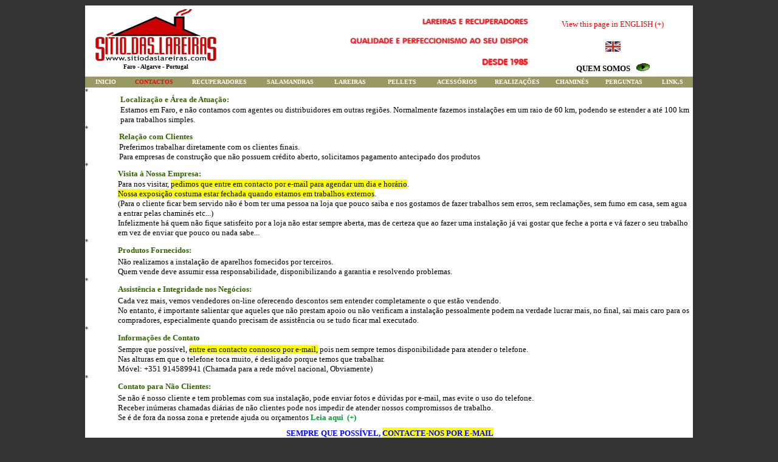

--- FILE ---
content_type: text/html
request_url: https://sitiodaslareiras.com/contactos-uk.htm
body_size: 24155
content:
<html>

<head>
<meta http-equiv="Content-Language" content="pt">
<meta http-equiv="Content-Type" content="text/html; charset=windows-1252">
<title>Sitiodaslareiras.com - Contactos</title>
<meta name="keywords" content="lareiras recuperadores salamandras algarve de calor lenha a">
<meta name="description" content="SitioDasLareiras.com lareiras e recuperadores de calor a lenha no Algarve">
</head>

<body bgcolor="#333333" link="#FFFFFF" vlink="#FFFFCC" alink="#FF0000">

<div align="center">
	<center>
	<table border="0" cellspacing="0" width="1000" id="table95">
		<tr>
			<td>
			<table border="0" cellspacing="0" width="100%" id="table98" cellpadding="0">
				<tr>
					<td bgcolor="#FFFFFF" width="233">
					<p align="center">
							<img height="93" src="gifs/sitiodaslareirasanim.gif" width="204" border="0"><font face="Verdana"><b><font size="1"><br>
							Faro - Algarve - Portugal<br>
&nbsp;</font></b></font></td>
					<td bgcolor="#FFFFFF" width="503">
							<p style="margin-left: 50px; margin-top: 0px; margin-bottom: 0px" align="center">
							<img border="0" src="recuperadores_salamandras_logo.jpg" width="310" height="92" align="right"></p>
							<p>&nbsp;</td>
					<td bgcolor="#FFFFFF">
					<table border="0" cellspacing="0" width="100%" id="table119">
						<tr>
							<td>
							<p align="center"><br>
							<font size="2" face="Verdana" color="#FF0000">View 
							this page in ENGLISH
							<a href="contactos_uk.htm" style="text-decoration: none">
							<font color="#FF0000">(+)</font></a></font><br>
&nbsp;</td>
						</tr>
						<tr>
							<td>
							<p align="center"><a href="contactos_uk.htm">
							<img border="0" src="gifs/english.jpg" width="25" height="17"></a></td>
						</tr>
					</table>
								<p align="center"><b><font face="Verdana" size="2">
							QUEM SOMOS </font></b>&nbsp;<b><font face="Verdana" size="1"> </font><font color="#ffffcc" face="Verdana" size="1">
							<a target="_blank" href="quem_somos.htm">
								<font color="#000000">
							<img height="15" src="gifs/botao_seta.gif" width="22" border="0"></font></a></font></b></td>
				</tr>
			</table>
			<table border="0" cellspacing="0" width="100%" id="table100" cellpadding="0">
				<tr>
					<td bgcolor="#FFFFFF">
					<table border="0" cellpadding="0" style="border-collapse: collapse" width="1000" id="table120" bordercolor="#666633" height="15">
						<tr>
							<td width="67" align="center" valign="middle" bgcolor="#999966">
							<p style="margin-left: 2px; margin-right: 2px">
							<font face="Verdana" size="1" color="#FFFFFF">
							<a style="text-decoration: none; font-weight:700" title="Voltar para a página principal" href="index.htm">
							INICIO</a></font></td>
							<td width="92" align="center" valign="middle" bgcolor="#999966">
							<p style="margin-left: 2px; margin-right: 2px">
							<font face="Verdana" size="1">
							<a title="Quem somos e como começámos" style="text-decoration: none; font-weight: 700" href="contactos.htm">
							<font color="#FF0000">CONTACTOS</font></a></font></td>
							<td height="18" bgcolor="#999966" align="center" width="124">
							<p style="margin-left: 2px; margin-right: 2px">
							<font face="Verdana" size="1">
							<a title="Recuperadores de Calor a Lenha, gás e diesel" href="recuperadores.htm" style="text-decoration: none; font-weight:700">
							RECUPERADORES</a><b> </b></font></td>
							<td height="18" bgcolor="#999966" align="center" width="109">
							<p style="margin-left: 2px; margin-right: 2px">
							<font face="Verdana" size="1">
							<a title="Salamandras Classicas, Rusticas e Modernas" href="salamandras.htm" style="text-decoration: none; font-weight:700">
							SALAMANDRAS</a> </font></td>
							<td height="18" bgcolor="#999966" align="center" width="87">
							<p style="margin-left: 2px; margin-right: 2px">
							<font face="Verdana" size="1">
							<a title="Modelos de lareiras para decorar o seu recuperador" href="lareiras.htm" style="text-decoration: none; font-weight:700">
							LAREIRAS</a></font></td>
							<td height="18" bgcolor="#999966" align="center" width="84">
							<p style="margin-left: 2px; margin-right: 2px">
							<font face="Verdana" size="1">
							<a title="Chaminés Algarvias - fabricação exclusiva" style="text-decoration: none; font-weight:700" href="pellets.htm">
							PELLETS</a></font></td>
							<td height="18" bgcolor="#999966" align="center" width="97">
							<p style="margin-left: 2px; margin-right: 2px">
							<font face="Verdana" size="1">
							<a title="Acessórios para montagem e instalação e decoração" style="text-decoration: none; font-weight:700" target="_self" href="artigos_complementares.htm">ACESSÓRIOS</a></font></td>
							<td height="18" bgcolor="#999966" align="center" width="102">
							<p style="margin-left: 2px; margin-right: 2px">
							<font face="Verdana" size="1">
							<a style="text-decoration: none; font-weight:700" title="Fotos de recuperadores em fase de instalação" href="realizacoes.htm">
							REALIZAÇÕES</a></font></td>
							<td height="18" bgcolor="#999966" align="center" width="78">
							<p style="margin-left: 2px; margin-right: 2px">
							<font face="Verdana" size="1">
							<a title="Chaminés Algarvias - fabricação exclusiva" href="chamines.htm" style="text-decoration: none; font-weight:700">
							CHAMINÉS</a></font></td>
							<td width="92" align="center" valign="middle" bgcolor="#999966">
							<p style="margin-left: 2px; margin-right: 2px">
							<font face="Verdana" size="1">
							<a title="Perguntas mais frequentes sobre recuperadores chaminés e seu funcionamento." style="text-decoration: none; font-weight:700" href="perguntas_recuperadores.htm">
							PERGUNTAS</a></font></td>
							<td width="68" align="center" valign="middle" bgcolor="#999966">
							<p style="margin-left: 2px; margin-right: 2px">
							<font face="Verdana" size="1">
							<a title="Espreite a nossa concorrencia e nossos forneçedores" href="link_s.htm" style="text-decoration: none; font-weight:700">
							LINK,S</a></font></td>
						</tr>
						</table>
					</td>
				</tr>
			</table>
			<table border="0" cellspacing="0" width="100%" id="table101" cellpadding="0" height="458">
				<tr>
							<td width="100%" bgcolor="#FFFFFF" height="417">

<table border="0" width="100%" cellspacing="0" cellpadding="0">
	<tr>
		<td><font size="1">*</font></td>
	</tr>
</table>
<table border="0" width="100%" cellspacing="0" cellpadding="0">
	<tr>
		<td width="58">&nbsp;</td>
		<td><font color="#336600" face="Verdana" size="2"><strong>Localização e 
		Área de Atuação:</strong></font></td>
		<td>&nbsp;</td>
	</tr>
	<tr>
		<td width="58">&nbsp;</td>
		<td><font face="Verdana" size="2">Estamos em Faro, e não contamos com 
		agentes ou distribuidores em outras regiões. Normalmente fazemos 
		instalações em um raio de 60 km, podendo se estender a até 100 km para 
		trabalhos simples.</font></td>
		<td>&nbsp;</td>
	</tr>
</table>
<table border="0" width="100%" cellspacing="0" cellpadding="0">
	<tr>
		<td><font size="1">*</font></td>
	</tr>
</table>
<table border="0" width="100%" cellspacing="0" cellpadding="0">
	<tr>
		<td width="56">&nbsp;</td>
		<td><font color="#336600" face="Verdana" size="2"><strong>Relação com 
		Clientes</strong></font></td>
		<td>&nbsp;</td>
	</tr>
	<tr>
		<td width="56">&nbsp;</td>
		<td><font face="Verdana" size="2">Preferimos trabalhar diretamente com 
		os clientes finais.<br>
		Para empresas de construção que não possuem crédito aberto, solicitamos 
		pagamento antecipado dos produtos</font></td>
		<td>&nbsp;</td>
	</tr>
</table>
<table border="0" width="100%" cellspacing="0" cellpadding="0">
	<tr>
		<td><font size="1">*</font></td>
	</tr>
</table>
<table border="0" width="100%" cellspacing="0" cellpadding="0">
	<tr>
		<td width="54">&nbsp;</td>
		<td><font color="#336600" face="Verdana" size="2"><strong>Visita à Nossa Empresa:</strong></font></td>
		<td>&nbsp;</td>
	</tr>
	<tr>
		<td width="54" height="21">&nbsp;</td>
		<td height="21"><font face="Verdana" size="2">Para nos visitar, 
		<span style="background-color: #FFFF00">pedimos que entre em contacto por 
		e-mail para agendar um dia e horário</span>.<br>
		<span style="background-color: #FFFF00">Nossa exposição costuma estar fechada quando estamos em trabalhos 
		externos</span>.<br>
		(Para o cliente ficar bem servido não é bom ter uma pessoa na loja que 
		pouco saiba e nos gostamos de fazer trabalhos sem erros, sem 
		reclamações, sem fumo em casa, sem agua a entrar pelas chaminés etc...)<br>
		Infelizmente há quem não fique satisfeito por a loja não estar sempre 
		aberta, mas de certeza que ao fazer uma instalação já vai gostar que 
		feche a porta e vá fazer o seu trabalho em vez de enviar que pouco ou 
		nada sabe...</font></td>
		<td height="21">&nbsp;</td>
	</tr>
</table>
<table border="0" width="100%" cellspacing="0" cellpadding="0">
	<tr>
		<td><font size="1">*</font></td>
	</tr>
</table>
<table border="0" width="100%" cellspacing="0" cellpadding="0">
	<tr>
		<td width="54" height="21">&nbsp;</td>
		<td height="21"><font color="#336600" face="Verdana" size="2"><strong>Produtos Fornecidos:</strong></font></td>
		<td height="21">&nbsp;</td>
	</tr>
	<tr>
		<td width="54" height="21">&nbsp;</td>
		<td height="21"><font face="Verdana" size="2">Não realizamos a instalação de aparelhos fornecidos por 
		terceiros.<br>
		Quem vende deve assumir essa responsabilidade, disponibilizando a 
		garantia e resolvendo problemas.</font></td>
		<td height="21">&nbsp;</td>
	</tr>
</table>
<table border="0" width="100%" cellspacing="0" cellpadding="0">
	<tr>
		<td><font size="1">*</font></td>
	</tr>
</table>
<table border="0" width="100%" cellspacing="0" cellpadding="0">
	<tr>
		<td width="54" height="21">&nbsp;</td>
		<td height="21"><font color="#336600" size="2" face="Verdana"><strong>Assistência e Integridade 
		nos Negócios:</strong></font></td>
		<td height="21">&nbsp;</td>
	</tr>
	<tr>
		<td width="54" height="21">&nbsp;</td>
		<td height="21"><font size="2" face="Verdana">Cada vez mais, vemos vendedores on-line oferecendo 
		descontos sem entender completamente o que estão vendendo.<br>
		No entanto, é importante salientar que aqueles que não prestam 
		apoio ou não verificam a instalação pessoalmente podem na verdade lucrar 
		mais, no final, sai mais caro para os compradores, especialmente 
		quando precisam de assistência ou se tudo ficar mal executado.</font></td>
		<td height="21">&nbsp;</td>
	</tr>
</table>
<table border="0" width="100%" cellspacing="0" cellpadding="0">
	<tr>
		<td><font size="1">*</font></td>
	</tr>
</table>
<table border="0" width="100%" cellspacing="0" cellpadding="0">
	<tr>
		<td width="54" height="21">&nbsp;</td>
		<td height="21"><font color="#336600" face="Verdana" size="2"><strong>Informações de Contato</strong></font></td>
		<td height="21">&nbsp;</td>
	</tr>
	<tr>
		<td width="54" height="21">&nbsp;</td>
		<td height="21"><font face="Verdana" size="2">Sempre que possível, 
		<span style="background-color: #FFFF00">entre em contacto connosco por 
		e-mail,</span> pois nem sempre temos disponibilidade para atender o telefone.<br>
		Nas alturas em que o telefone toca muito, é desligado porque temos que 
		trabalhar.<br>
		Móvel: +351 914589941 (Chamada para a rede móvel nacional, Obviamente)</font></td>
		<td height="21">&nbsp;</td>
	</tr>
</table>
<table border="0" width="100%" cellspacing="0" cellpadding="0">
	<tr>
		<td><font size="1">*</font></td>
	</tr>
</table>
<table border="0" width="100%" cellspacing="0" cellpadding="0">
	<tr>
		<td width="54" height="21">&nbsp;</td>
		<td height="21"><font color="#336600" face="Verdana" size="2"><strong>Contato para Não Clientes:</strong></font></td>
		<td height="21">&nbsp;</td>
	</tr>
	<tr>
		<td width="54" height="21">&nbsp;</td>
		<td height="21"><font face="Verdana" size="2">Se não é nosso cliente e tem problemas com sua 
		instalação, pode enviar fotos e dúvidas por e-mail, mas evite o uso do 
		telefone.<br>
		Receber inúmeras chamadas diárias de não clientes pode nos impedir de 
		atender nossos compromissos de trabalho.<br>
		Se é de fora da nossa zona e pretende ajuda ou orçamentos</font><font face="Verdana" size="2" color="#0000FF">&nbsp;</font><b><font face="Verdana" size="2" color="#009933"><a style="text-decoration: none" href="http://sitiodaslareiras.com/contacto_ajuda.htm"><font color="#009933">Leia 
		aqui&nbsp; (+)</font></a>&nbsp;</font></b></td>
		<td height="21">&nbsp;</td>
	</tr>
</table>
<table border="0" cellspacing="0" width="100%" id="table126" height="24">
	<tr>
		<td width="19" height="36">&nbsp;</td>
		<td width="958" height="36">

<p class="MsoNormal" align="center"><b>
<span style="font-family: Verdana; color: blue"><font size="2">SEMPRE QUE 
POSSÍVEL, </font> <span style="background-color: #FFFF00">
<font size="2">CONTACTE-NOS POR E-MAIL</font></span></span></b></td>
		<td height="36">&nbsp;</td>
	</tr>
	</table>
							</td>
						</tr>
				<tr>
					<td bgcolor="#FFFFFF">
					<p><font size="1">*</font></td>
				</tr>
			</table>
			<table border="0" cellspacing="0" width="100%" id="table106" cellpadding="0">
				<tr>
								<td width="33%" bgcolor="#FFFFFF">
								<p align="center"><b>
								<font face="Verdana" color="#FF0000">correio<img border="0" src="gifs/arroba.jpg" width="32" height="30">sitiodaslareiras.com</font></b></td>
								<td width="32%" bgcolor="#FFFFFF">
			<p align="center"><font color="#FF0000">
			<b><font face="Verdana">sitiodaslareiras<img border="0" src="gifs/arroba.jpg" width="32" height="30">gmail.com<br>
			&nbsp;</font></b></font></td>
								<td width="35%" bgcolor="#FFFFFF">
			<p align="center"><b><font face="Verdana" color="#FF0000">ajudas<img border="0" src="gifs/arroba.jpg" width="32" height="30">sitiodaslareiras.com</font></b></td>
							</tr>
				<tr>
								<td width="33%" bgcolor="#FFFFFF" height="30">
								<p align="center"><font face="Verdana" size="2">
								<b>Clientes e 
								fornecedores</b></font></td>
								<td width="32%" bgcolor="#FFFFFF" height="30">
			<p align="center">
			<b>
								<font face="Verdana" size="2">
								e-mail alternativo:<br>
								</font>
								<font size="1" face="Verdana">( 
			Para envio de grandes ficheiros )</font></b></td>
								<td width="35%" bgcolor="#FFFFFF" height="30">
			<p align="center"><font face="Verdana" size="2">
								<b>Duvidas, 
								ajuda, resolução de problemas etc</b></font></td>
							</tr>
				</table>
			<table border="0" cellspacing="0" width="100%" id="table124" cellpadding="0">
				<tr>
								<td width="33%" bgcolor="#FFFFFF" height="39">
								&nbsp;</td>
								<td width="32%" bgcolor="#FFFFFF" height="39">
			<p align="center">&nbsp;</td>
								<td width="35%" bgcolor="#FFFFFF" height="39">
								<b>
								<font face="Verdana" size="2">
								<font color="#009933"><br>
								Sobre a nossa ajuda, &nbsp;Saber (+)</font> </font>
								</b>&nbsp;<b><font face="Verdana" size="1"> </font>
							<font color="#FFFFCC" face="Verdana" size="1">
							<a href="contacto_ajuda.htm" target="_blank">
								<font color="#000000">
							<img height="15" src="gifs/botao_seta.gif" width="22" border="0"></font></a></font><font face="Verdana" size="1"></a></font></b></td>
							</tr>
				<tr>
								<td width="100%" height="32" colspan="3">
								<p align="center">
					<b>
					<font face="Verdana" color="#FFFFFF" size="2">ENVIE O SEU&nbsp; 
								E-MAIL APENAS PARA UMA CONTA - </font> </b>
					<font face="Verdana" color="#FFFFFF" size="2">SE NÃO O FIZER 
								PODE SER EXCLUÍDO AUTOMATICAMENTE COMO SENDO 
								SPAM</font></td>
							</tr>
				<tr>
								<td width="100%" bgcolor="#FFFFFF" height="66" colspan="3">
								<p align="center"><br>
								<font face="Verdana">Link para googlemaps:</font></p>
								<p align="center"><font color="#0000FF">h</font><a href="https://maps.app.goo.gl/j46N7L4GwFFnSLCg8"><font color="#0000FF">ttps://maps.app.goo.gl/j46N7L4GwFFnSLCg8</font></a></p>
								<p>&nbsp;</td>
							</tr>
				</table>
			<table border="0" cellspacing="0" width="100%" id="table123" cellpadding="0">
				<tr>
								<td width="18%" bgcolor="#FFFFFF">
								&nbsp;</td>
								<td width="62%" bgcolor="#FFFFFF">
			<p align="center"><b><font face="Verdana" size="2">DESCUBRA ONDE 
			ESTAMOS COM O Street View da google</font></b></td>
								<td width="20%" bgcolor="#FFFFFF">
								&nbsp;</td>
							</tr>
			</table>
			<table border="0" cellspacing="0" width="100%" id="table122">
				<tr>
					<td bgcolor="#FFFFFF" width="199">&nbsp;</td>
					<td bgcolor="#FFFFFF">
					<p>&nbsp;<iframe width="562" height="314" frameborder="0" scrolling="no" marginheight="0" marginwidth="0" src="http://maps.google.pt/maps?f=q&amp;source=embed&amp;hl=pt-PT&amp;geocode=&amp;q=Sitiodaslareiras,+N125,+Faro&amp;aq=0&amp;oq=sitiodaslareiras&amp;sll=37.221852,-18.827504&amp;sspn=14.015918,25.004883&amp;t=h&amp;ie=UTF8&amp;hq=Sitiodaslareiras,&amp;hnear=N125,+Faro&amp;layer=c&amp;cbll=37.060412,-7.965708&amp;panoid=XqpOVluxDIshkdK9ETnWrw&amp;cbp=13,215.16,,0,-0.55&amp;ll=37.048087,-7.965775&amp;spn=0.043021,0.096474&amp;z=13&amp;output=svembed"></iframe><br /><small><a href="http://maps.google.pt/maps?f=q&amp;source=embed&amp;hl=pt-PT&amp;geocode=&amp;q=Sitiodaslareiras,+N125,+Faro&amp;aq=0&amp;oq=sitiodaslareiras&amp;sll=37.221852,-18.827504&amp;sspn=14.015918,25.004883&amp;t=h&amp;ie=UTF8&amp;hq=Sitiodaslareiras,&amp;hnear=N125,+Faro&amp;layer=c&amp;cbll=37.060412,-7.965708&amp;panoid=XqpOVluxDIshkdK9ETnWrw&amp;cbp=13,215.16,,0,-0.55&amp;ll=37.048087,-7.965775&amp;spn=0.043021,0.096474&amp;z=13" style="color:#0000FF;text-align:left">
					Ver mapa maior</a></small></p>
					</td>
					<td bgcolor="#FFFFFF" width="182">&nbsp;</td>
				</tr>
			</table>
			<table border="0" cellspacing="0" width="100%" id="table121" cellpadding="0">
				<tr>
								<td width="31%" bgcolor="#FFFFFF">
								&nbsp;</td>
								<td width="38%" bgcolor="#FFFFFF">
			&nbsp;</td>
								<td width="31%" bgcolor="#FFFFFF">
								&nbsp;</td>
							</tr>
			</table>
			<table border="0" cellspacing="0" width="100%" id="table108" cellpadding="0">
				<tr>
					<td>
						<table border="0" cellpadding="0" cellspacing="0" width="100%" id="table109">
							<tr>
								<td bgcolor="#333333">
							<p align="center"><font color="#FFFFFF"><font face="Verdana" size="2">
							<b>
							<span style="background-color: #666666"><br>
							</span>LOCALIZAÇÃO&nbsp;&nbsp; </b> </font>
							<font size="1">
							&nbsp;</font></font><b><font face="Verdana" color="#009933" size="1">ver (+)</font><font face="Verdana" size="2" color="#009933">
							</font></b><font color="#FFFFFF">
							&nbsp;&nbsp;</font><b><font color="#FFFFFF" face="Verdana" size="1"> </font><font color="#ffffcc" face="Verdana" size="1">
							<a target="_blank" href="localizacao.htm">
							<img height="15" src="gifs/botao_seta.gif" width="22" border="0"></a></font><br>
							<font face="Verdana" size="2">
							<a href="fotos-aerias-loja.htm" style="text-decoration: none">
							MAIS MAPAS E FOTOS DA LOCALIZAÇÃO</a> </font></b>
							<font size="1" color="#FFFFFF">&nbsp;&nbsp; </font><b><font face="Verdana" color="#009933" size="1">ver (+)
							</font>
							<font color="#ffffcc" face="Verdana" size="2">
							<a target="_blank" href="fotos-aerias-loja.htm">
							<img height="15" src="gifs/botao_seta.gif" width="22" border="0"></a></font></b></td>
							</tr>
						</table>
					</td>
				</tr>
			</table>
			<table border="0" cellspacing="0" width="100%" id="table110">
				<tr>
					<td>&nbsp;</td>
				</tr>
			</table>
			<table border="0" cellspacing="0" width="100%" id="table112" cellpadding="0">
				<tr>
					<td width="81" bgcolor="#FFFFFF">&nbsp;</td>
					<td width="851" bgcolor="#FFFFFF">
					<table id="table113" style="border-collapse: collapse" height="59" cellSpacing="0" cellPadding="0" width="850" border="0">
						<tr>
							<td align="middle" width="848" height="58">
							<table border="0" width="100%" id="table114" cellspacing="0" cellpadding="0">
								<tr>
									<td>
									<font face="Verdana" size="2">Se é utilizador de 
GPS&nbsp;&nbsp; encontre-nos pelas nossas coordenadas:</font></td>
									<td width="371">
					<table border="0" width="62%" id="table115">
						<tr>
							<td width="36">
							<p align="center"><b>
							<font face="Verdana">N</font></b></td>
							<td width="75">
							<p align="center"><b>
							<font face="Verdana">&nbsp;37º&nbsp; 
							.</font></b></td>
							<td>
							<p align="center"><b>
							<font face="Verdana">&nbsp;03&nbsp; .&nbsp; 606&quot;</font></b></td>
						</tr>
						<tr>
							<td width="36">
							<p align="center"><b>
							<font face="Verdana">W</font></b></td>
							<td width="75">
							<p align="center"><b>
							<font face="Verdana">&nbsp;&nbsp; 7º&nbsp; 
							.</font></b></td>
							<td>
							<p align="center"><b>
							<font face="Verdana">&nbsp;57&nbsp; .&nbsp; 944&quot;</font></b></td>
						</tr>
					</table>
									</td>
								</tr>
							</table>
							</td>
						</tr>
						</table>
					<table id="table117" style="border-collapse: collapse" height="293" cellSpacing="0" cellPadding="0" width="850" border="0">
						<tr>
							<td align="middle" width="274" height="78">
			<p align="right"><b><font face="Verdana">LOCALIZAÇÃO:</font></b></p></td>
							<td align="middle" width="576" height="78">
<p align="center"><b><font face="Verdana"><br>
Ao lado do centro de automóveis Porsche</font></b></p>
<p align="center"><font face="Verdana" size="2">Zona Industrial de 
Arneiro / Vale da Venda<br>
Estrada Nac. 125 <br>
					Km 99 </font>
					<font size="1" face="Verdana">(O marco está 
					no nosso terreno) na </font><font face="Verdana" size="2">
Via paralela à Nac. 125<br>
					a 5 km de Faro<br>
					<br>
					Saída da auto-estrada - Faro/Aeroporto</font></p></td>
							</tr>
						<tr>
							<td align="middle" width="274" height="33">
			<p align="center">&nbsp;</p></td>
							<td align="middle" width="576" height="33">
<p align="center">&nbsp;</p></td>
							</tr>
						<tr>
							<td align="middle" width="274" height="99">
			<p align="right">
			<b><font face="Verdana">MORADA POSTAL :</font></b></p>
			<p align="right">&nbsp;</td>
							<td align="middle" width="576" height="99">
<p>
							<b><font face="Verdana">Caixa postal <font size="4">639</font> - 
Arneiro</font><font size="4" face="Verdana">&nbsp; -&nbsp;&nbsp; 8005 - 412&nbsp; 
Faro<br>
ALGARVE - PORTUGAL</font></b></p>
<p>
							<font face="Verdana" size="2">Exposição (Actualmente em 
renovação)</font></td>
							</tr>
					</table>
					</td>
					<td bgcolor="#FFFFFF">&nbsp;</td>
				</tr>
			</table>
			<table border="0" cellspacing="0" width="100%" id="table111">
				<tr>
					<td>
					<div style="background-color: #FFFFFF">
								<p align="center"><b><font face="Verdana" size="2">
							QUEM SOMOS </font></b>&nbsp;<b><font face="Verdana" size="1"> </font><font color="#ffffcc" face="Verdana" size="1">
							<a target="_blank" href="quem_somos.htm">
								<font color="#000000">
							<img height="15" src="gifs/botao_seta.gif" width="22" border="0"></font></a></font></b></div>
					</td>
				</tr>
			</table>
			<table border="0" cellspacing="0" width="100%" id="table118">
				<tr>
					<td bgcolor="#FFFFFF">&nbsp;</td>
				</tr>
				<tr>
					<td bgcolor="#FFFFFF">
					<table border="0" cellpadding="0" cellspacing="0" width="100%">
						<tr>
							<td height="40">
							<p align="center"><font face="Verdana">Adicione os 
							nossos 
							<a name="contactos" href="#contactos" style="text-decoration: none">
							<font color="#000000">contactos</font></a> ao seu smartphone</font></td>
						</tr>
						<tr>
							<td>
							<p align="center">
							<img border="0" src="documentos/qr-code_para-o-site.png" width="410" height="410"></td>
						</tr>
						<tr>
							<td>&nbsp;</td>
						</tr>
					</table>
					</td>
				</tr>
			</table>
			</td>
		</tr>
		<tr>
			<td>
			&nbsp;</td>
		</tr>
		<tr>
			<td>
			&nbsp;</td>
		</tr>
	</table>
